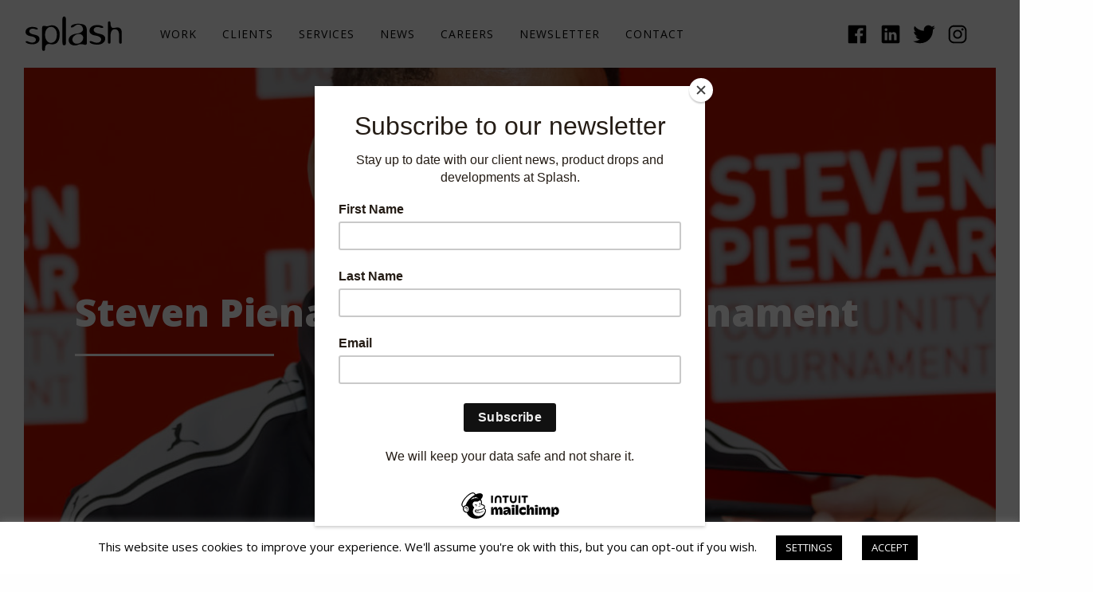

--- FILE ---
content_type: text/html; charset=UTF-8
request_url: https://splashpr.co.za/work/puma-steven-pienaar-community-tournament/
body_size: 10655
content:
<!doctype html>
<html class="no-js" lang="en-ZA" xmlns:fb="https://www.facebook.com/2008/fbml" xmlns:addthis="https://www.addthis.com/help/api-spec"  >
	<head>
		<meta charset="UTF-8" />
		<meta name="viewport" content="width=device-width, initial-scale=1.0" />
		<script type="text/javascript">
			window.paceOptions = {
					ajax: false,
					restartOnRequestAfter: false,
			};
		</script>
		<script type="text/javascript" src="https://splashpr.co.za/wp-content/themes/splash-pr/src/assets/js/lib/pace.min.js"></script>
		<link href='https://splashpr.co.za/wp-content/themes/splash-pr/dist/assets/images/favicon.jpg' rel='icon' type='image/png'>
		<meta name='robots' content='index, follow, max-image-preview:large, max-snippet:-1, max-video-preview:-1' />

	<!-- This site is optimized with the Yoast SEO plugin v19.14 - https://yoast.com/wordpress/plugins/seo/ -->
	<title>Steven Pienaar Community Tournament - Splash PR</title>
	<link rel="canonical" href="https://splashpr.co.za/work/puma-steven-pienaar-community-tournament/" />
	<meta property="og:locale" content="en_US" />
	<meta property="og:type" content="article" />
	<meta property="og:title" content="Steven Pienaar Community Tournament - Splash PR" />
	<meta property="og:description" content="Brief Build the profile of the annual Steven Pienaar Community Tournament and leverage PUMA’s support for the event. Former Bafana Bafana captain and Everton star, Steven Pienaar, is one of PUMA South Africa’s ambassadors and hosts a grass roots development tournament in Westbury, Johannesburg where he grew up and learnt the game. The tournament attracts [&hellip;]" />
	<meta property="og:url" content="https://splashpr.co.za/work/puma-steven-pienaar-community-tournament/" />
	<meta property="og:site_name" content="Splash PR" />
	<meta property="article:modified_time" content="2020-07-24T11:14:01+00:00" />
	<meta property="og:image" content="https://splashpr.co.za/wp-content/uploads/2019/05/PUMA-Steven-Pienaar-2.jpg" />
	<meta property="og:image:width" content="1320" />
	<meta property="og:image:height" content="1210" />
	<meta property="og:image:type" content="image/jpeg" />
	<meta name="twitter:card" content="summary_large_image" />
	<meta name="twitter:label1" content="Est. reading time" />
	<meta name="twitter:data1" content="2 minutes" />
	<script type="application/ld+json" class="yoast-schema-graph">{"@context":"https://schema.org","@graph":[{"@type":"WebPage","@id":"https://splashpr.co.za/work/puma-steven-pienaar-community-tournament/","url":"https://splashpr.co.za/work/puma-steven-pienaar-community-tournament/","name":"Steven Pienaar Community Tournament - Splash PR","isPartOf":{"@id":"https://splashpr.co.za/#website"},"primaryImageOfPage":{"@id":"https://splashpr.co.za/work/puma-steven-pienaar-community-tournament/#primaryimage"},"image":{"@id":"https://splashpr.co.za/work/puma-steven-pienaar-community-tournament/#primaryimage"},"thumbnailUrl":"https://splashpr.co.za/wp-content/uploads/2019/05/PUMA-Steven-Pienaar-2.jpg","datePublished":"2018-06-20T09:41:10+00:00","dateModified":"2020-07-24T11:14:01+00:00","breadcrumb":{"@id":"https://splashpr.co.za/work/puma-steven-pienaar-community-tournament/#breadcrumb"},"inLanguage":"en-ZA","potentialAction":[{"@type":"ReadAction","target":["https://splashpr.co.za/work/puma-steven-pienaar-community-tournament/"]}]},{"@type":"ImageObject","inLanguage":"en-ZA","@id":"https://splashpr.co.za/work/puma-steven-pienaar-community-tournament/#primaryimage","url":"https://splashpr.co.za/wp-content/uploads/2019/05/PUMA-Steven-Pienaar-2.jpg","contentUrl":"https://splashpr.co.za/wp-content/uploads/2019/05/PUMA-Steven-Pienaar-2.jpg","width":1320,"height":1210},{"@type":"BreadcrumbList","@id":"https://splashpr.co.za/work/puma-steven-pienaar-community-tournament/#breadcrumb","itemListElement":[{"@type":"ListItem","position":1,"name":"Home","item":"https://splashpr.co.za/"},{"@type":"ListItem","position":2,"name":"Campaigns","item":"https://splashpr.co.za/work/"},{"@type":"ListItem","position":3,"name":"Steven Pienaar Community Tournament"}]},{"@type":"WebSite","@id":"https://splashpr.co.za/#website","url":"https://splashpr.co.za/","name":"Splash PR","description":"","potentialAction":[{"@type":"SearchAction","target":{"@type":"EntryPoint","urlTemplate":"https://splashpr.co.za/?s={search_term_string}"},"query-input":"required name=search_term_string"}],"inLanguage":"en-ZA"}]}</script>
	<!-- / Yoast SEO plugin. -->


<link rel='dns-prefetch' href='//ajax.googleapis.com' />
<link rel='dns-prefetch' href='//s7.addthis.com' />
<link rel='stylesheet' id='wp-block-library-css' href='https://splashpr.co.za/wp-includes/css/dist/block-library/style.min.css?ver=6.3.7' type='text/css' media='all' />
<link rel='stylesheet' id='wp-components-css' href='https://splashpr.co.za/wp-includes/css/dist/components/style.min.css?ver=6.3.7' type='text/css' media='all' />
<link rel='stylesheet' id='wp-block-editor-css' href='https://splashpr.co.za/wp-includes/css/dist/block-editor/style.min.css?ver=6.3.7' type='text/css' media='all' />
<link rel='stylesheet' id='wp-reusable-blocks-css' href='https://splashpr.co.za/wp-includes/css/dist/reusable-blocks/style.min.css?ver=6.3.7' type='text/css' media='all' />
<link rel='stylesheet' id='wp-editor-css' href='https://splashpr.co.za/wp-includes/css/dist/editor/style.min.css?ver=6.3.7' type='text/css' media='all' />
<link rel='stylesheet' id='my_block-cgb-style-css-css' href='https://splashpr.co.za/wp-content/plugins/wrapper-block/dist/blocks.style.build.css?ver=6.3.7' type='text/css' media='all' />
<style id='classic-theme-styles-inline-css' type='text/css'>
/*! This file is auto-generated */
.wp-block-button__link{color:#fff;background-color:#32373c;border-radius:9999px;box-shadow:none;text-decoration:none;padding:calc(.667em + 2px) calc(1.333em + 2px);font-size:1.125em}.wp-block-file__button{background:#32373c;color:#fff;text-decoration:none}
</style>
<style id='global-styles-inline-css' type='text/css'>
body{--wp--preset--color--black: #000000;--wp--preset--color--cyan-bluish-gray: #abb8c3;--wp--preset--color--white: #ffffff;--wp--preset--color--pale-pink: #f78da7;--wp--preset--color--vivid-red: #cf2e2e;--wp--preset--color--luminous-vivid-orange: #ff6900;--wp--preset--color--luminous-vivid-amber: #fcb900;--wp--preset--color--light-green-cyan: #7bdcb5;--wp--preset--color--vivid-green-cyan: #00d084;--wp--preset--color--pale-cyan-blue: #8ed1fc;--wp--preset--color--vivid-cyan-blue: #0693e3;--wp--preset--color--vivid-purple: #9b51e0;--wp--preset--color--primary: #1779ba;--wp--preset--color--secondary: #767676;--wp--preset--color--success: #3adb76;--wp--preset--color--warning: #ffae00;--wp--preset--color--alert: #cc4b37;--wp--preset--gradient--vivid-cyan-blue-to-vivid-purple: linear-gradient(135deg,rgba(6,147,227,1) 0%,rgb(155,81,224) 100%);--wp--preset--gradient--light-green-cyan-to-vivid-green-cyan: linear-gradient(135deg,rgb(122,220,180) 0%,rgb(0,208,130) 100%);--wp--preset--gradient--luminous-vivid-amber-to-luminous-vivid-orange: linear-gradient(135deg,rgba(252,185,0,1) 0%,rgba(255,105,0,1) 100%);--wp--preset--gradient--luminous-vivid-orange-to-vivid-red: linear-gradient(135deg,rgba(255,105,0,1) 0%,rgb(207,46,46) 100%);--wp--preset--gradient--very-light-gray-to-cyan-bluish-gray: linear-gradient(135deg,rgb(238,238,238) 0%,rgb(169,184,195) 100%);--wp--preset--gradient--cool-to-warm-spectrum: linear-gradient(135deg,rgb(74,234,220) 0%,rgb(151,120,209) 20%,rgb(207,42,186) 40%,rgb(238,44,130) 60%,rgb(251,105,98) 80%,rgb(254,248,76) 100%);--wp--preset--gradient--blush-light-purple: linear-gradient(135deg,rgb(255,206,236) 0%,rgb(152,150,240) 100%);--wp--preset--gradient--blush-bordeaux: linear-gradient(135deg,rgb(254,205,165) 0%,rgb(254,45,45) 50%,rgb(107,0,62) 100%);--wp--preset--gradient--luminous-dusk: linear-gradient(135deg,rgb(255,203,112) 0%,rgb(199,81,192) 50%,rgb(65,88,208) 100%);--wp--preset--gradient--pale-ocean: linear-gradient(135deg,rgb(255,245,203) 0%,rgb(182,227,212) 50%,rgb(51,167,181) 100%);--wp--preset--gradient--electric-grass: linear-gradient(135deg,rgb(202,248,128) 0%,rgb(113,206,126) 100%);--wp--preset--gradient--midnight: linear-gradient(135deg,rgb(2,3,129) 0%,rgb(40,116,252) 100%);--wp--preset--font-size--small: 13px;--wp--preset--font-size--medium: 20px;--wp--preset--font-size--large: 36px;--wp--preset--font-size--x-large: 42px;--wp--preset--spacing--20: 0.44rem;--wp--preset--spacing--30: 0.67rem;--wp--preset--spacing--40: 1rem;--wp--preset--spacing--50: 1.5rem;--wp--preset--spacing--60: 2.25rem;--wp--preset--spacing--70: 3.38rem;--wp--preset--spacing--80: 5.06rem;--wp--preset--shadow--natural: 6px 6px 9px rgba(0, 0, 0, 0.2);--wp--preset--shadow--deep: 12px 12px 50px rgba(0, 0, 0, 0.4);--wp--preset--shadow--sharp: 6px 6px 0px rgba(0, 0, 0, 0.2);--wp--preset--shadow--outlined: 6px 6px 0px -3px rgba(255, 255, 255, 1), 6px 6px rgba(0, 0, 0, 1);--wp--preset--shadow--crisp: 6px 6px 0px rgba(0, 0, 0, 1);}:where(.is-layout-flex){gap: 0.5em;}:where(.is-layout-grid){gap: 0.5em;}body .is-layout-flow > .alignleft{float: left;margin-inline-start: 0;margin-inline-end: 2em;}body .is-layout-flow > .alignright{float: right;margin-inline-start: 2em;margin-inline-end: 0;}body .is-layout-flow > .aligncenter{margin-left: auto !important;margin-right: auto !important;}body .is-layout-constrained > .alignleft{float: left;margin-inline-start: 0;margin-inline-end: 2em;}body .is-layout-constrained > .alignright{float: right;margin-inline-start: 2em;margin-inline-end: 0;}body .is-layout-constrained > .aligncenter{margin-left: auto !important;margin-right: auto !important;}body .is-layout-constrained > :where(:not(.alignleft):not(.alignright):not(.alignfull)){max-width: var(--wp--style--global--content-size);margin-left: auto !important;margin-right: auto !important;}body .is-layout-constrained > .alignwide{max-width: var(--wp--style--global--wide-size);}body .is-layout-flex{display: flex;}body .is-layout-flex{flex-wrap: wrap;align-items: center;}body .is-layout-flex > *{margin: 0;}body .is-layout-grid{display: grid;}body .is-layout-grid > *{margin: 0;}:where(.wp-block-columns.is-layout-flex){gap: 2em;}:where(.wp-block-columns.is-layout-grid){gap: 2em;}:where(.wp-block-post-template.is-layout-flex){gap: 1.25em;}:where(.wp-block-post-template.is-layout-grid){gap: 1.25em;}.has-black-color{color: var(--wp--preset--color--black) !important;}.has-cyan-bluish-gray-color{color: var(--wp--preset--color--cyan-bluish-gray) !important;}.has-white-color{color: var(--wp--preset--color--white) !important;}.has-pale-pink-color{color: var(--wp--preset--color--pale-pink) !important;}.has-vivid-red-color{color: var(--wp--preset--color--vivid-red) !important;}.has-luminous-vivid-orange-color{color: var(--wp--preset--color--luminous-vivid-orange) !important;}.has-luminous-vivid-amber-color{color: var(--wp--preset--color--luminous-vivid-amber) !important;}.has-light-green-cyan-color{color: var(--wp--preset--color--light-green-cyan) !important;}.has-vivid-green-cyan-color{color: var(--wp--preset--color--vivid-green-cyan) !important;}.has-pale-cyan-blue-color{color: var(--wp--preset--color--pale-cyan-blue) !important;}.has-vivid-cyan-blue-color{color: var(--wp--preset--color--vivid-cyan-blue) !important;}.has-vivid-purple-color{color: var(--wp--preset--color--vivid-purple) !important;}.has-black-background-color{background-color: var(--wp--preset--color--black) !important;}.has-cyan-bluish-gray-background-color{background-color: var(--wp--preset--color--cyan-bluish-gray) !important;}.has-white-background-color{background-color: var(--wp--preset--color--white) !important;}.has-pale-pink-background-color{background-color: var(--wp--preset--color--pale-pink) !important;}.has-vivid-red-background-color{background-color: var(--wp--preset--color--vivid-red) !important;}.has-luminous-vivid-orange-background-color{background-color: var(--wp--preset--color--luminous-vivid-orange) !important;}.has-luminous-vivid-amber-background-color{background-color: var(--wp--preset--color--luminous-vivid-amber) !important;}.has-light-green-cyan-background-color{background-color: var(--wp--preset--color--light-green-cyan) !important;}.has-vivid-green-cyan-background-color{background-color: var(--wp--preset--color--vivid-green-cyan) !important;}.has-pale-cyan-blue-background-color{background-color: var(--wp--preset--color--pale-cyan-blue) !important;}.has-vivid-cyan-blue-background-color{background-color: var(--wp--preset--color--vivid-cyan-blue) !important;}.has-vivid-purple-background-color{background-color: var(--wp--preset--color--vivid-purple) !important;}.has-black-border-color{border-color: var(--wp--preset--color--black) !important;}.has-cyan-bluish-gray-border-color{border-color: var(--wp--preset--color--cyan-bluish-gray) !important;}.has-white-border-color{border-color: var(--wp--preset--color--white) !important;}.has-pale-pink-border-color{border-color: var(--wp--preset--color--pale-pink) !important;}.has-vivid-red-border-color{border-color: var(--wp--preset--color--vivid-red) !important;}.has-luminous-vivid-orange-border-color{border-color: var(--wp--preset--color--luminous-vivid-orange) !important;}.has-luminous-vivid-amber-border-color{border-color: var(--wp--preset--color--luminous-vivid-amber) !important;}.has-light-green-cyan-border-color{border-color: var(--wp--preset--color--light-green-cyan) !important;}.has-vivid-green-cyan-border-color{border-color: var(--wp--preset--color--vivid-green-cyan) !important;}.has-pale-cyan-blue-border-color{border-color: var(--wp--preset--color--pale-cyan-blue) !important;}.has-vivid-cyan-blue-border-color{border-color: var(--wp--preset--color--vivid-cyan-blue) !important;}.has-vivid-purple-border-color{border-color: var(--wp--preset--color--vivid-purple) !important;}.has-vivid-cyan-blue-to-vivid-purple-gradient-background{background: var(--wp--preset--gradient--vivid-cyan-blue-to-vivid-purple) !important;}.has-light-green-cyan-to-vivid-green-cyan-gradient-background{background: var(--wp--preset--gradient--light-green-cyan-to-vivid-green-cyan) !important;}.has-luminous-vivid-amber-to-luminous-vivid-orange-gradient-background{background: var(--wp--preset--gradient--luminous-vivid-amber-to-luminous-vivid-orange) !important;}.has-luminous-vivid-orange-to-vivid-red-gradient-background{background: var(--wp--preset--gradient--luminous-vivid-orange-to-vivid-red) !important;}.has-very-light-gray-to-cyan-bluish-gray-gradient-background{background: var(--wp--preset--gradient--very-light-gray-to-cyan-bluish-gray) !important;}.has-cool-to-warm-spectrum-gradient-background{background: var(--wp--preset--gradient--cool-to-warm-spectrum) !important;}.has-blush-light-purple-gradient-background{background: var(--wp--preset--gradient--blush-light-purple) !important;}.has-blush-bordeaux-gradient-background{background: var(--wp--preset--gradient--blush-bordeaux) !important;}.has-luminous-dusk-gradient-background{background: var(--wp--preset--gradient--luminous-dusk) !important;}.has-pale-ocean-gradient-background{background: var(--wp--preset--gradient--pale-ocean) !important;}.has-electric-grass-gradient-background{background: var(--wp--preset--gradient--electric-grass) !important;}.has-midnight-gradient-background{background: var(--wp--preset--gradient--midnight) !important;}.has-small-font-size{font-size: var(--wp--preset--font-size--small) !important;}.has-medium-font-size{font-size: var(--wp--preset--font-size--medium) !important;}.has-large-font-size{font-size: var(--wp--preset--font-size--large) !important;}.has-x-large-font-size{font-size: var(--wp--preset--font-size--x-large) !important;}
.wp-block-navigation a:where(:not(.wp-element-button)){color: inherit;}
:where(.wp-block-post-template.is-layout-flex){gap: 1.25em;}:where(.wp-block-post-template.is-layout-grid){gap: 1.25em;}
:where(.wp-block-columns.is-layout-flex){gap: 2em;}:where(.wp-block-columns.is-layout-grid){gap: 2em;}
.wp-block-pullquote{font-size: 1.5em;line-height: 1.6;}
</style>
<link rel='stylesheet' id='contact-form-7-css' href='https://splashpr.co.za/wp-content/plugins/contact-form-7/includes/css/styles.css?ver=5.7.2' type='text/css' media='all' />
<link rel='stylesheet' id='cookie-law-info-css' href='https://splashpr.co.za/wp-content/plugins/cookie-law-info/legacy/public/css/cookie-law-info-public.css?ver=3.1.4' type='text/css' media='all' />
<link rel='stylesheet' id='cookie-law-info-gdpr-css' href='https://splashpr.co.za/wp-content/plugins/cookie-law-info/legacy/public/css/cookie-law-info-gdpr.css?ver=3.1.4' type='text/css' media='all' />
<link rel='stylesheet' id='cryptx-styles-css' href='https://splashpr.co.za/wp-content/plugins/cryptx/css/cryptx.css?ver=6.3.7' type='text/css' media='all' />
<link rel='stylesheet' id='main-stylesheet-css' href='https://splashpr.co.za/wp-content/themes/splash-pr/dist/assets/css/app.css?ver=2.10.4' type='text/css' media='all' />
<link rel='stylesheet' id='addthis_all_pages-css' href='https://splashpr.co.za/wp-content/plugins/addthis/frontend/build/addthis_wordpress_public.min.css?ver=6.3.7' type='text/css' media='all' />
<link rel='stylesheet' id='malinky-ajax-pagination-css' href='https://splashpr.co.za/wp-content/plugins/malinky-ajax-pagination/css/style.css' type='text/css' media='all' />
<script type='text/javascript' src='https://ajax.googleapis.com/ajax/libs/jquery/3.2.1/jquery.min.js?ver=3.2.1' id='jquery-js'></script>
<script type='text/javascript' id='cookie-law-info-js-extra'>
/* <![CDATA[ */
var Cli_Data = {"nn_cookie_ids":[],"cookielist":[],"non_necessary_cookies":[],"ccpaEnabled":"","ccpaRegionBased":"","ccpaBarEnabled":"","strictlyEnabled":["necessary","obligatoire"],"ccpaType":"gdpr","js_blocking":"","custom_integration":"","triggerDomRefresh":"","secure_cookies":""};
var cli_cookiebar_settings = {"animate_speed_hide":"500","animate_speed_show":"500","background":"#FFF","border":"#b1a6a6c2","border_on":"","button_1_button_colour":"#000","button_1_button_hover":"#000000","button_1_link_colour":"#fff","button_1_as_button":"1","button_1_new_win":"","button_2_button_colour":"#333","button_2_button_hover":"#292929","button_2_link_colour":"#444","button_2_as_button":"1","button_2_hidebar":"","button_3_button_colour":"#000","button_3_button_hover":"#000000","button_3_link_colour":"#fff","button_3_as_button":"1","button_3_new_win":"","button_4_button_colour":"#000","button_4_button_hover":"#000000","button_4_link_colour":"#ffffff","button_4_as_button":"1","button_7_button_colour":"#61a229","button_7_button_hover":"#4e8221","button_7_link_colour":"#fff","button_7_as_button":"1","button_7_new_win":"","font_family":"inherit","header_fix":"","notify_animate_hide":"1","notify_animate_show":"","notify_div_id":"#cookie-law-info-bar","notify_position_horizontal":"right","notify_position_vertical":"bottom","scroll_close":"","scroll_close_reload":"","accept_close_reload":"","reject_close_reload":"","showagain_tab":"","showagain_background":"#fff","showagain_border":"#000","showagain_div_id":"#cookie-law-info-again","showagain_x_position":"100px","text":"#000","show_once_yn":"","show_once":"10000","logging_on":"","as_popup":"","popup_overlay":"1","bar_heading_text":"","cookie_bar_as":"banner","popup_showagain_position":"bottom-right","widget_position":"left"};
var log_object = {"ajax_url":"https:\/\/splashpr.co.za\/wp-admin\/admin-ajax.php"};
/* ]]> */
</script>
<script type='text/javascript' src='https://splashpr.co.za/wp-content/plugins/cookie-law-info/legacy/public/js/cookie-law-info-public.js?ver=3.1.4' id='cookie-law-info-js'></script>
<script type='text/javascript' src='https://splashpr.co.za/wp-content/plugins/cryptx/js/cryptx.min.js?ver=6.3.7' id='cryptx-js-js'></script>
<link rel="https://api.w.org/" href="https://splashpr.co.za/wp-json/" /><link rel="alternate" type="application/json" href="https://splashpr.co.za/wp-json/wp/v2/work/398" /><link rel="alternate" type="application/json+oembed" href="https://splashpr.co.za/wp-json/oembed/1.0/embed?url=https%3A%2F%2Fsplashpr.co.za%2Fwork%2Fpuma-steven-pienaar-community-tournament%2F" />
<link rel="alternate" type="text/xml+oembed" href="https://splashpr.co.za/wp-json/oembed/1.0/embed?url=https%3A%2F%2Fsplashpr.co.za%2Fwork%2Fpuma-steven-pienaar-community-tournament%2F&#038;format=xml" />
<!-- Google Tag Manager -->
<script>(function(w,d,s,l,i){w[l]=w[l]||[];w[l].push({'gtm.start':
new Date().getTime(),event:'gtm.js'});var f=d.getElementsByTagName(s)[0],
j=d.createElement(s),dl=l!='dataLayer'?'&l='+l:'';j.async=true;j.src=
'https://www.googletagmanager.com/gtm.js?id='+i+dl;f.parentNode.insertBefore(j,f);
})(window,document,'script','dataLayer','GTM-PJ66P7D');</script>
<!-- End Google Tag Manager -->
<!-- MailChimp script begins -->
<script id="mcjs">!function(c,h,i,m,p){m=c.createElement(h),p=c.getElementsByTagName(h)[0],m.async=1,m.src=i,p.parentNode.insertBefore(m,p)}(document,"script","https://chimpstatic.com/mcjs-connected/js/users/a7ddc245ec00a9056ab7aafdd/cc760d7907398ce2bc9913009.js");</script>
<!-- MailChimp script ends -->	</head>
	<body data-rsssl=1 class="work-template-default single single-work postid-398 topbar">

	
	<div data-sticky-container>
	<header class="site-header  animate-visible" role="banner" data-sticky data-options="marginTop:0;" data-sticky-on="small"	style="width:100%">
		<div class="grid-container fluid">
			<div class="grid-x grid-margin-x">
				<div class="cell">
			<div class="site-title-bar title-bar" data-responsive-toggle="mobile-menu">
				<div class="title-bar-left">
					<span class="site-mobile-title title-bar-title">
						<a href="https://splashpr.co.za/" rel="home"><img class="logo" src="https://splashpr.co.za/wp-content/themes/splash-pr/dist/assets/images/Splash-Logo.svg"/></a>
					</span>
					<button aria-label="Main Menu" class="menu-icon" type="button" data-toggle="mobile-menu"></button>

				</div>
			</div>

			<nav class="site-navigation top-bar" role="navigation" id="mobile-menu">
				<div class="top-bar-left grid-x align-stretch">
					<div class="site-desktop-title top-bar-title">
						<a href="https://splashpr.co.za/" rel="home"><img class="logo" src="https://splashpr.co.za/wp-content/themes/splash-pr/dist/assets/images/Splash-Logo.svg"/></a>
					</div>
					<ul id="menu-main-menu" class="dropdown menu desktop-menu" data-dropdown-menu><li id="menu-item-51" class="menu-item menu-item-type-post_type_archive menu-item-object-work menu-item-51"><a href="https://splashpr.co.za/work/">Work</a></li>
<li id="menu-item-47" class="menu-item menu-item-type-post_type menu-item-object-page menu-item-47"><a href="https://splashpr.co.za/clients/">Clients</a></li>
<li id="menu-item-16" class="menu-item menu-item-type-post_type menu-item-object-page menu-item-16"><a href="https://splashpr.co.za/services/">Services</a></li>
<li id="menu-item-10" class="menu-item menu-item-type-post_type menu-item-object-page current_page_parent menu-item-10"><a href="https://splashpr.co.za/news/">News</a></li>
<li id="menu-item-85" class="menu-item menu-item-type-post_type menu-item-object-page menu-item-85"><a href="https://splashpr.co.za/careers/">Careers</a></li>
<li id="menu-item-2696" class="menu-item menu-item-type-post_type menu-item-object-page menu-item-2696"><a href="https://splashpr.co.za/newsletter/">Newsletter</a></li>
<li id="menu-item-2638" class="menu-item menu-item-type-custom menu-item-object-custom menu-item-2638"><a href="https://splashpr.co.za/contact/">Contact</a></li>
</ul>				</div>

				<div class="top-bar-right grid-x align-stretch align-center">
					<div class="cell">
																			
<nav class="mobile-menu vertical menu" role="navigation">
	<ul id="menu-main-menu-1" class="vertical menu" data-accordion-menu data-submenu-toggle="true"><li class="menu-item menu-item-type-post_type_archive menu-item-object-work menu-item-51"><a href="https://splashpr.co.za/work/">Work</a></li>
<li class="menu-item menu-item-type-post_type menu-item-object-page menu-item-47"><a href="https://splashpr.co.za/clients/">Clients</a></li>
<li class="menu-item menu-item-type-post_type menu-item-object-page menu-item-16"><a href="https://splashpr.co.za/services/">Services</a></li>
<li class="menu-item menu-item-type-post_type menu-item-object-page current_page_parent menu-item-10"><a href="https://splashpr.co.za/news/">News</a></li>
<li class="menu-item menu-item-type-post_type menu-item-object-page menu-item-85"><a href="https://splashpr.co.za/careers/">Careers</a></li>
<li class="menu-item menu-item-type-post_type menu-item-object-page menu-item-2696"><a href="https://splashpr.co.za/newsletter/">Newsletter</a></li>
<li class="menu-item menu-item-type-custom menu-item-object-custom menu-item-2638"><a href="https://splashpr.co.za/contact/">Contact</a></li>
</ul></nav>
											</div>

					<ul class="nav-social-media-links cell menu"><li><a target="_blank" href="https://www.facebook.com/SplashPRnews/"><ion-icon name="logo-facebook"></ion-icon></a></li><li><a target="_blank" href="https://www.linkedin.com/company/splash-pr/"><ion-icon name="logo-linkedin"></ion-icon></a></li><li><a target="_blank" href="https://twitter.com/SplashPRnews"><ion-icon name="logo-twitter"></ion-icon></a></li><li><a target="_blank" href="https://www.instagram.com/splashprnews/"><ion-icon name="logo-instagram"></ion-icon></a></li></ul>
				</div>
			</nav>

			</div>
			</div>
			</div>
	</header>
	</div>

<div class="main-container">
	<div class="main-grid">
		<main class="main-content-full-width">
			<div class="animate-visible">
								<header class="featured-hero grid-x align-middle alignwide" role="banner" data-interchange="[https://splashpr.co.za/wp-content/uploads/2019/05/PUMA-Steven-Pienaar-2-1024x939.jpg, small], [https://splashpr.co.za/wp-content/uploads/2019/05/PUMA-Steven-Pienaar-2-1280x1173.jpg, medium], [https://splashpr.co.za/wp-content/uploads/2019/05/PUMA-Steven-Pienaar-2-1200x1100.jpg, large], [https://splashpr.co.za/wp-content/uploads/2019/05/PUMA-Steven-Pienaar-2.jpg, xlarge]">
		<div class="overlay" style="background-color:#000;opacity:0.3"></div>		<div class="cell">
			<h1 class="entry-title">Steven Pienaar Community Tournament</h1>		</div>
	</header>
										
				<div class="campaign-header"><div class="grid-x grid-margin-x align-justify align-middle"><div class="cell small-12 shrink">PUMA South Africa</div><div class="cell small-12 shrink">Steven Pienaar Community Tournament</div><div class="cell small-12 shrink">June 2018</div><div class="cell shrink show-for-medium nav-social-media-links"><a target="_blank" href="#"><ion-icon name="logo-facebook"></ion-icon></a><a target="_blank" href="#"><ion-icon name="logo-linkedin"></ion-icon></a><a target="_blank" href="#"><ion-icon name="logo-twitter"></ion-icon></a><a target="_blank" href="#"><ion-icon name="logo-instagram"></ion-icon></a><a target="_blank" href="#"><ion-icon name="logo-youtube"></ion-icon></a></div></div></div>			</div>
				
<article id="post-398" class="post-398 work type-work status-publish has-post-thumbnail hentry">
	<div class="entry-content">
		<div class="at-above-post addthis_tool" data-url="https://splashpr.co.za/work/puma-steven-pienaar-community-tournament/"></div>
<div class="wp-block-media-text is-stacked-on-mobile"><figure class="wp-block-media-text__media"><img decoding="async" fetchpriority="high" width="1024" height="615" src="https://splashpr.co.za/wp-content/uploads/2019/05/PUMA-Steven-Pienaar-3-e1558344967297-1024x615.jpg" alt="" class="wp-image-399" srcset="https://splashpr.co.za/wp-content/uploads/2019/05/PUMA-Steven-Pienaar-3-e1558344967297-1024x615.jpg 1024w, https://splashpr.co.za/wp-content/uploads/2019/05/PUMA-Steven-Pienaar-3-e1558344967297-600x360.jpg 600w, https://splashpr.co.za/wp-content/uploads/2019/05/PUMA-Steven-Pienaar-3-e1558344967297-768x461.jpg 768w, https://splashpr.co.za/wp-content/uploads/2019/05/PUMA-Steven-Pienaar-3-e1558344967297-640x384.jpg 640w, https://splashpr.co.za/wp-content/uploads/2019/05/PUMA-Steven-Pienaar-3-e1558344967297.jpg 1053w" sizes="(max-width: 639px) 98vw, (max-width: 1199px) 64vw, 770px" /></figure><div class="wp-block-media-text__content">
<h3 class="wp-block-heading">Brief</h3>



<p>Build the profile of the annual Steven Pienaar
Community Tournament and leverage PUMA’s support for the event.</p>



<p>Former Bafana Bafana captain and Everton star, Steven
Pienaar, is one of PUMA South Africa’s ambassadors and hosts a grass roots
development tournament in Westbury, Johannesburg
where he grew up and learnt the game. </p>



<p>The tournament attracts over 100 teams across U9 to U19 age groups as
well men and women Open divisions. The top teams are awarded prize money, while
quarterfinalists across all age divisions are presented with new PUMA playing
kits branded Steven Pienaar Community Tournament.</p>



<p>The event gives people opportunities
beyond football – from the kids getting to DJ beside the pitch, to food stalls,
the stewards and parking attendants. It is an opportunity for the unemployed to
put food on the table.</p>
</div></div>



<div class="wp-block-media-text has-media-on-the-right is-stacked-on-mobile"><figure class="wp-block-media-text__media"><img decoding="async" width="1024" height="939" src="https://splashpr.co.za/wp-content/uploads/2019/05/PUMA-Steven-Pienaar-2-1024x939.jpg" alt="" class="wp-image-400" srcset="https://splashpr.co.za/wp-content/uploads/2019/05/PUMA-Steven-Pienaar-2-1024x939.jpg 1024w, https://splashpr.co.za/wp-content/uploads/2019/05/PUMA-Steven-Pienaar-2-1280x1173.jpg 1280w, https://splashpr.co.za/wp-content/uploads/2019/05/PUMA-Steven-Pienaar-2-600x550.jpg 600w, https://splashpr.co.za/wp-content/uploads/2019/05/PUMA-Steven-Pienaar-2-768x704.jpg 768w, https://splashpr.co.za/wp-content/uploads/2019/05/PUMA-Steven-Pienaar-2-1200x1100.jpg 1200w, https://splashpr.co.za/wp-content/uploads/2019/05/PUMA-Steven-Pienaar-2-640x587.jpg 640w, https://splashpr.co.za/wp-content/uploads/2019/05/PUMA-Steven-Pienaar-2.jpg 1320w" sizes="(max-width: 639px) 98vw, (max-width: 1199px) 64vw, 770px" /></figure><div class="wp-block-media-text__content">
<h3 class="wp-block-heading">Mechanic</h3>



<p>Our strategy is to
attract key media to Westbury by offering them access to one-on-one interviews
with Steven Pienaar. </p>



<p>Given only one hour
of Steven’s time, we are only able to invite a limited number of journalists,
so our focus is to ensure the few media we invite can generate high quality, exclusive
content for their readers, listeners and viewers and social media exposure on
the journalist’s business and personal platforms.</p>



<p>Each media channel is
allocated a 10 to 15-minute interview session with the player. Our selection
includes TV, radio, print and digital media channels, and we manage the
interview sessions at the event.</p>



<p>We also book a
photographer to shoot for PUMA and do our own interview with Steven in order to
capture quotes and generate a Q&amp;A for distribution to a broader media
target list immediately after the event.</p>
</div></div>



<div class="wp-block-media-text is-stacked-on-mobile"><figure class="wp-block-media-text__media"><img decoding="async" width="903" height="939" src="https://splashpr.co.za/wp-content/uploads/2019/05/PUMA-Steven-Pienaar-4.jpg" alt="" class="wp-image-401" srcset="https://splashpr.co.za/wp-content/uploads/2019/05/PUMA-Steven-Pienaar-4.jpg 903w, https://splashpr.co.za/wp-content/uploads/2019/05/PUMA-Steven-Pienaar-4-577x600.jpg 577w, https://splashpr.co.za/wp-content/uploads/2019/05/PUMA-Steven-Pienaar-4-768x799.jpg 768w, https://splashpr.co.za/wp-content/uploads/2019/05/PUMA-Steven-Pienaar-4-640x666.jpg 640w" sizes="(max-width: 639px) 98vw, (max-width: 1199px) 64vw, 770px" /></figure><div class="wp-block-media-text__content">
<h3 class="wp-block-heading">Results</h3>



<ul><li>Secured 25 pieces of coverage across radio news, print media, online news and sports sites, sports blogs, as well as Twitter and Facebook social media channels</li><li>Key channels were SABC radio, Soccer Laduma radio, goal.com, sport24, City Press and Sowetan Live</li><li>Coverage included social media posts on official media and personal platforms</li><li>The activation also generated brand relevant content for PUMA SA to share across its social media platforms</li><li>Coverage reach over 5m</li><li>Advertising value of the day approx. R1m</li><li>We this event annually &#8211; these results represent 2018 outcomes.</li></ul>
</div></div>


 <div id="coverage-block_5ce274779d206" class="coverage animate-visible gutenberg-block align">



   <h3>Coverage Highlights</h3>       <div class="masonry-grid hide">
          <div class="masonry-sizer"></div>
                          <div class="masonry-item">
                    <div class="image-wrapper">
                       <img decoding="async" src="https://splashpr.co.za/wp-content/uploads/2019/05/Citizen-Phakaaathi.jpg" alt="" data-height="691" data-width="949"/>
                    </div>
                                          <a class="rollover" href="#" data-open="masonry-modal-block_5ce274779d206" data-image-url="https://splashpr.co.za/wp-content/uploads/2019/05/Citizen-Phakaaathi.jpg">
                    
                    <div>
                      <h5>Citizen Phakaaathi<ion-icon name="md-arrow-dropright"></ion-icon></h5>
                      </p>
                     </div>
                  </a>
               </div>
                          <div class="masonry-item">
                    <div class="image-wrapper">
                       <img decoding="async" src="https://splashpr.co.za/wp-content/uploads/2019/05/Instagram-Steven-Pienaar-Community-Cup.jpg" alt="" data-height="667" data-width="493"/>
                    </div>
                                          <a class="rollover" href="#" data-open="masonry-modal-block_5ce274779d206" data-image-url="https://splashpr.co.za/wp-content/uploads/2019/05/Instagram-Steven-Pienaar-Community-Cup.jpg">
                    
                    <div>
                      <h5>Instagram Steven Pienaar Community Cup<ion-icon name="md-arrow-dropright"></ion-icon></h5>
                      </p>
                     </div>
                  </a>
               </div>
                          <div class="masonry-item">
                    <div class="image-wrapper">
                       <img decoding="async" src="https://splashpr.co.za/wp-content/uploads/2019/05/Run-Ride-Dive.jpg" alt="" data-height="654" data-width="700"/>
                    </div>
                                          <a class="rollover" href="#" data-open="masonry-modal-block_5ce274779d206" data-image-url="https://splashpr.co.za/wp-content/uploads/2019/05/Run-Ride-Dive.jpg">
                    
                    <div>
                      <h5>Run Ride Dive<ion-icon name="md-arrow-dropright"></ion-icon></h5>
                      </p>
                     </div>
                  </a>
               </div>
                          <div class="masonry-item">
                    <div class="image-wrapper">
                       <img decoding="async" src="https://splashpr.co.za/wp-content/uploads/2019/05/SABC-radio-1280x576.jpg" alt="" data-height="576" data-width="1280"/>
                    </div>
                                          <a class="rollover" href="#" data-open="masonry-modal-block_5ce274779d206" data-image-url="https://splashpr.co.za/wp-content/uploads/2019/05/SABC-radio.jpg">
                    
                    <div>
                      <h5>SABC radio<ion-icon name="md-arrow-dropright"></ion-icon></h5>
                      </p>
                     </div>
                  </a>
               </div>
                          <div class="masonry-item">
                    <div class="image-wrapper">
                       <img decoding="async" src="https://splashpr.co.za/wp-content/uploads/2019/05/Siwengu-1024x610.jpg" alt="" data-height="610" data-width="1024"/>
                    </div>
                                          <a class="rollover" href="#" data-open="masonry-modal-block_5ce274779d206" data-image-url="https://splashpr.co.za/wp-content/uploads/2019/05/Siwengu.jpg">
                    
                    <div>
                      <h5>Siwengu<ion-icon name="md-arrow-dropright"></ion-icon></h5>
                      </p>
                     </div>
                  </a>
               </div>
                          <div class="masonry-item">
                    <div class="image-wrapper">
                       <img decoding="async" src="https://splashpr.co.za/wp-content/uploads/2019/05/Soccer-Laduma-Radio.jpg" alt="" data-height="624" data-width="600"/>
                    </div>
                                          <a class="rollover" href="#" data-open="masonry-modal-block_5ce274779d206" data-image-url="https://splashpr.co.za/wp-content/uploads/2019/05/Soccer-Laduma-Radio.jpg">
                    
                    <div>
                      <h5>Soccer Laduma Radio<ion-icon name="md-arrow-dropright"></ion-icon></h5>
                      </p>
                     </div>
                  </a>
               </div>
                          <div class="masonry-item">
                    <div class="image-wrapper">
                       <img decoding="async" src="https://splashpr.co.za/wp-content/uploads/2019/05/Sunday-World-1280x993.jpg" alt="" data-height="993" data-width="1280"/>
                    </div>
                                          <a class="rollover" href="#" data-open="masonry-modal-block_5ce274779d206" data-image-url="https://splashpr.co.za/wp-content/uploads/2019/05/Sunday-World.jpg">
                    
                    <div>
                      <h5>Sunday World<ion-icon name="md-arrow-dropright"></ion-icon></h5>
                      </p>
                     </div>
                  </a>
               </div>
                          <div class="masonry-item">
                    <div class="image-wrapper">
                       <img decoding="async" src="https://splashpr.co.za/wp-content/uploads/2019/05/Times-Live.jpg" alt="" data-height="713" data-width="774"/>
                    </div>
                                          <a class="rollover" href="#" data-open="masonry-modal-block_5ce274779d206" data-image-url="https://splashpr.co.za/wp-content/uploads/2019/05/Times-Live.jpg">
                    
                    <div>
                      <h5>Times Live<ion-icon name="md-arrow-dropright"></ion-icon></h5>
                      </p>
                     </div>
                  </a>
               </div>
                          <div class="masonry-item">
                    <div class="image-wrapper">
                       <img decoding="async" src="https://splashpr.co.za/wp-content/uploads/2019/05/Twitter-City-Press.jpg" alt="" data-height="671" data-width="819"/>
                    </div>
                                          <a class="rollover" href="#" data-open="masonry-modal-block_5ce274779d206" data-image-url="https://splashpr.co.za/wp-content/uploads/2019/05/Twitter-City-Press.jpg">
                    
                    <div>
                      <h5>Twitter City Press<ion-icon name="md-arrow-dropright"></ion-icon></h5>
                      </p>
                     </div>
                  </a>
               </div>
                          <div class="masonry-item">
                    <div class="image-wrapper">
                       <img decoding="async" src="https://splashpr.co.za/wp-content/uploads/2019/05/Sowetan-Live.jpg" alt="" data-height="704" data-width="571"/>
                    </div>
                                          <a class="rollover" href="#" data-open="masonry-modal-block_5ce274779d206" data-image-url="https://splashpr.co.za/wp-content/uploads/2019/05/Sowetan-Live.jpg">
                    
                    <div>
                      <h5>Sowetan Live<ion-icon name="md-arrow-dropright"></ion-icon></h5>
                      </p>
                     </div>
                  </a>
               </div>
                          <div class="masonry-item">
                    <div class="image-wrapper">
                       <img decoding="async" src="https://splashpr.co.za/wp-content/uploads/2019/05/Twitter-Run-Ride-Dive.jpg" alt="" data-height="679" data-width="792"/>
                    </div>
                                          <a class="rollover" href="#" data-open="masonry-modal-block_5ce274779d206" data-image-url="https://splashpr.co.za/wp-content/uploads/2019/05/Twitter-Run-Ride-Dive.jpg">
                    
                    <div>
                      <h5>Twitter Run Ride Dive<ion-icon name="md-arrow-dropright"></ion-icon></h5>
                      </p>
                     </div>
                  </a>
               </div>
                          <div class="masonry-item">
                    <div class="image-wrapper">
                       <img decoding="async" src="https://splashpr.co.za/wp-content/uploads/2019/05/Twitter-Soccer-Laduma.jpg" alt="" data-height="693" data-width="991"/>
                    </div>
                                          <a class="rollover" href="#" data-open="masonry-modal-block_5ce274779d206" data-image-url="https://splashpr.co.za/wp-content/uploads/2019/05/Twitter-Soccer-Laduma.jpg">
                    
                    <div>
                      <h5>Twitter Soccer Laduma<ion-icon name="md-arrow-dropright"></ion-icon></h5>
                      </p>
                     </div>
                  </a>
               </div>
                  </div>
   

   <div class="large reveal" id="masonry-modal-block_5ce274779d206" data-reveal>
     <button class="close-button" data-close aria-label="Close modal" type="button">
        <span aria-hidden="true">&times;</span>
      </button>
      <div class="grid-x align-center">
        <div class="image-wrapper cell shrink"></div>
      </div>
   </div>
 </div>
<!-- AddThis Advanced Settings above via filter on the_content --><!-- AddThis Advanced Settings below via filter on the_content --><!-- AddThis Advanced Settings generic via filter on the_content --><!-- AddThis Share Buttons above via filter on the_content --><!-- AddThis Share Buttons below via filter on the_content --><div class="at-below-post addthis_tool" data-url="https://splashpr.co.za/work/puma-steven-pienaar-community-tournament/"></div><!-- AddThis Share Buttons generic via filter on the_content -->	</div>
	<footer>
					</footer>
</article>
								<div class="post-navigation alignwide grid-x grid-margin-x grid-margin-y grid-padding-x align-justify"><div class="cell large-auto"><p class="nav-leader"><ion-icon name="md-arrow-dropleft"></ion-icon> Previous Campaign</p><a href="https://splashpr.co.za/work/bridge-fund-managers-junior-golf-series/" rel="prev">Bridge Fund Managers Junior Golf Series</a></div><div class="cell large-auto"><p class="nav-leader">Next Campaign<ion-icon name="md-arrow-dropright"></ion-icon></p><a href="https://splashpr.co.za/work/usain-bolt-mamelodi-sundowns-puma-school-of-speed/" rel="next">Usain Bolt Mamelodi Sundowns PUMA School of Speed</a></div></div>				

					</main>
	</div>
</div>

<footer class="grid-container" id="site-footer">
	<div class="footer-grid grid-x grid-margin-x align-middle  animate-visible">
		<div class="cell large-shrink small-auto"><a href="https://splashpr.co.za/" rel="home"><img class="logo" src="https://splashpr.co.za/wp-content/themes/splash-pr/dist/assets/images/Splash-Logo.svg"/></a></div>
		<div class="cell large-shrink small-auto"><section id="text-3" class="widget widget_text">			<div class="textwidget"><p></br><br />
Copyright © 2020 Splash PR &amp; Media Consultants | <a href="/wp-content/uploads/2019/05/Splash-PR-TCs.pdf">Terms &amp; Conditions</a> | <a href="/cookie-policy/">Cookie Policy</a> | <a href="https://splashpr.co.za/wp-content/uploads/2021/07/2021.06.25-PAIA-MANUAL-SPLASH-Ammended-2021.07.02.pdf">PAIA</a> |  Small Business SEO by SOMS <a href="https://www.somsdigital.co.za/">Digital Marketing Agency</a> | <a href="https://turbowordpress.co.za/" target="_blank" rel="noopener">Website powered by TurboWP</a></p>
</div>
		</section></div>
	</div>
</footer>


<!--googleoff: all--><div id="cookie-law-info-bar" data-nosnippet="true"><span>This website uses cookies to improve your experience. We'll assume you're ok with this, but you can opt-out if you wish. <a role='button' class="medium cli-plugin-button cli-plugin-main-button cli_settings_button" style="margin:5px 20px 5px 20px">SETTINGS</a><a role='button' data-cli_action="accept" id="cookie_action_close_header" class="medium cli-plugin-button cli-plugin-main-button cookie_action_close_header cli_action_button wt-cli-accept-btn" style="margin:5px">ACCEPT</a></span></div><div id="cookie-law-info-again" data-nosnippet="true"><span id="cookie_hdr_showagain">Cookies Policy</span></div><div class="cli-modal" data-nosnippet="true" id="cliSettingsPopup" tabindex="-1" role="dialog" aria-labelledby="cliSettingsPopup" aria-hidden="true">
  <div class="cli-modal-dialog" role="document">
	<div class="cli-modal-content cli-bar-popup">
		  <button type="button" class="cli-modal-close" id="cliModalClose">
			<svg class="" viewBox="0 0 24 24"><path d="M19 6.41l-1.41-1.41-5.59 5.59-5.59-5.59-1.41 1.41 5.59 5.59-5.59 5.59 1.41 1.41 5.59-5.59 5.59 5.59 1.41-1.41-5.59-5.59z"></path><path d="M0 0h24v24h-24z" fill="none"></path></svg>
			<span class="wt-cli-sr-only">Close</span>
		  </button>
		  <div class="cli-modal-body">
			<div class="cli-container-fluid cli-tab-container">
	<div class="cli-row">
		<div class="cli-col-12 cli-align-items-stretch cli-px-0">
			<div class="cli-privacy-overview">
				<h4>Privacy Overview</h4>				<div class="cli-privacy-content">
					<div class="cli-privacy-content-text">This website uses cookies to improve your experience while you navigate through the website. Out of these cookies, the cookies that are categorized as necessary are stored on your browser as they are essential for the working of basic functionalities of the website. We also use third-party cookies that help us analyze and understand how you use this website. These cookies will be stored in your browser only with your consent. You also have the option to opt-out of these cookies. But opting out of some of these cookies may have an effect on your browsing experience. <a href="https://splashpr.co.za/cookie-policy/" rel="noopener" target="_blank">Read More</a></div>
				</div>
				<a class="cli-privacy-readmore" aria-label="Show more" role="button" data-readmore-text="Show more" data-readless-text="Show Less"></a>			</div>
		</div>
		<div class="cli-col-12 cli-align-items-stretch cli-px-0 cli-tab-section-container">
												<div class="cli-tab-section">
						<div class="cli-tab-header">
							<a role="button" tabindex="0" class="cli-nav-link cli-settings-mobile" data-target="necessary" data-toggle="cli-toggle-tab">
								Necessary							</a>
															<div class="wt-cli-necessary-checkbox">
									<input type="checkbox" class="cli-user-preference-checkbox"  id="wt-cli-checkbox-necessary" data-id="checkbox-necessary" checked="checked"  />
									<label class="form-check-label" for="wt-cli-checkbox-necessary">Necessary</label>
								</div>
								<span class="cli-necessary-caption">Always Enabled</span>
													</div>
						<div class="cli-tab-content">
							<div class="cli-tab-pane cli-fade" data-id="necessary">
								<div class="wt-cli-cookie-description">
									Necessary cookies are absolutely essential for the website to function properly. This category only includes cookies that ensures basic functionalities and security features of the website. These cookies do not store any personal information.								</div>
							</div>
						</div>
					</div>
																	<div class="cli-tab-section">
						<div class="cli-tab-header">
							<a role="button" tabindex="0" class="cli-nav-link cli-settings-mobile" data-target="non-necessary" data-toggle="cli-toggle-tab">
								Non-necessary							</a>
															<div class="cli-switch">
									<input type="checkbox" id="wt-cli-checkbox-non-necessary" class="cli-user-preference-checkbox"  data-id="checkbox-non-necessary" checked='checked' />
									<label for="wt-cli-checkbox-non-necessary" class="cli-slider" data-cli-enable="Enabled" data-cli-disable="Disabled"><span class="wt-cli-sr-only">Non-necessary</span></label>
								</div>
													</div>
						<div class="cli-tab-content">
							<div class="cli-tab-pane cli-fade" data-id="non-necessary">
								<div class="wt-cli-cookie-description">
									Any cookies that may not be particularly necessary for the website to function and is used specifically to collect user personal data via analytics, ads, other embedded contents are termed as non-necessary cookies. It is mandatory to procure user consent prior to running these cookies on your website.								</div>
							</div>
						</div>
					</div>
										</div>
	</div>
</div>
		  </div>
		  <div class="cli-modal-footer">
			<div class="wt-cli-element cli-container-fluid cli-tab-container">
				<div class="cli-row">
					<div class="cli-col-12 cli-align-items-stretch cli-px-0">
						<div class="cli-tab-footer wt-cli-privacy-overview-actions">
						
															<a id="wt-cli-privacy-save-btn" role="button" tabindex="0" data-cli-action="accept" class="wt-cli-privacy-btn cli_setting_save_button wt-cli-privacy-accept-btn cli-btn">SAVE &amp; ACCEPT</a>
													</div>
						
					</div>
				</div>
			</div>
		</div>
	</div>
  </div>
</div>
<div class="cli-modal-backdrop cli-fade cli-settings-overlay"></div>
<div class="cli-modal-backdrop cli-fade cli-popupbar-overlay"></div>
<!--googleon: all--><!-- Google Tag Manager (noscript) -->
<noscript><iframe src="https://www.googletagmanager.com/ns.html?id=GTM-PJ66P7D"
height="0" width="0" style="display:none;visibility:hidden"></iframe></noscript>
<!-- End Google Tag Manager (noscript) --><script data-cfasync="false" type="text/javascript">if (window.addthis_product === undefined) { window.addthis_product = "wpp"; } if (window.wp_product_version === undefined) { window.wp_product_version = "wpp-6.2.7"; } if (window.addthis_share === undefined) { window.addthis_share = {}; } if (window.addthis_config === undefined) { window.addthis_config = {"data_track_clickback":true,"ui_atversion":"300"}; } if (window.addthis_plugin_info === undefined) { window.addthis_plugin_info = {"info_status":"enabled","cms_name":"WordPress","plugin_name":"Share Buttons by AddThis","plugin_version":"6.2.7","plugin_mode":"AddThis","anonymous_profile_id":"wp-cd6fa8112f792976e6cb04022bad9929","page_info":{"template":"posts","post_type":"work"},"sharing_enabled_on_post_via_metabox":false}; } 
                    (function() {
                      var first_load_interval_id = setInterval(function () {
                        if (typeof window.addthis !== 'undefined') {
                          window.clearInterval(first_load_interval_id);
                          if (typeof window.addthis_layers !== 'undefined' && Object.getOwnPropertyNames(window.addthis_layers).length > 0) {
                            window.addthis.layers(window.addthis_layers);
                          }
                          if (Array.isArray(window.addthis_layers_tools)) {
                            for (i = 0; i < window.addthis_layers_tools.length; i++) {
                              window.addthis.layers(window.addthis_layers_tools[i]);
                            }
                          }
                        }
                     },1000)
                    }());
                </script><script type='text/javascript' src='https://splashpr.co.za/wp-content/plugins/contact-form-7/includes/swv/js/index.js?ver=5.7.2' id='swv-js'></script>
<script type='text/javascript' id='contact-form-7-js-extra'>
/* <![CDATA[ */
var wpcf7 = {"api":{"root":"https:\/\/splashpr.co.za\/wp-json\/","namespace":"contact-form-7\/v1"}};
/* ]]> */
</script>
<script type='text/javascript' src='https://splashpr.co.za/wp-content/plugins/contact-form-7/includes/js/index.js?ver=5.7.2' id='contact-form-7-js'></script>
<script type='text/javascript' src='https://splashpr.co.za/wp-includes/js/imagesloaded.min.js?ver=4.1.4' id='imagesloaded-js'></script>
<script type='text/javascript' src='https://splashpr.co.za/wp-content/themes/splash-pr/dist/assets/js/app.js?ver=2.10.4' id='foundation-js'></script>
<script type='text/javascript' src='https://s7.addthis.com/js/300/addthis_widget.js?ver=6.3.7#pubid=ra-5e81f6e6b3fb382a' id='addthis_widget-js'></script>
<script type='text/javascript' id='malinky-ajax-pagination-main-js-js-extra'>
/* <![CDATA[ */
var malinkySettings = {"1":{"theme_defaults":"Twenty Sixteen","posts_wrapper":"main.animate-visible","post_wrapper":".archive-thumbnail","pagination_wrapper":".pagination","next_page_selector":".pagination .pagination-next a","paging_type":"load-more","infinite_scroll_buffer":"20","ajax_loader":"<img src=\"https:\/\/splashpr.co.za\/wp-content\/plugins\/malinky-ajax-pagination\/img\/loader.gif\" alt=\"AJAX Loader\" \/>","load_more_button_text":"More","loading_more_posts_text":"Loading...","callback_function":"$('main.animate-visible').foundation();"}};
/* ]]> */
</script>
<script type='text/javascript' src='https://splashpr.co.za/wp-content/plugins/malinky-ajax-pagination/js/main.js' id='malinky-ajax-pagination-main-js-js'></script>
<link href="https://fonts.googleapis.com/css?family=Open+Sans:400,400i,700,700i,800,800i" rel="stylesheet">
<script src="https://unpkg.com/ionicons@4.2.2/dist/ionicons.js"></script>
<script src="https://localhost:35729/livereload.js"></script>
</body>
</html>


--- FILE ---
content_type: text/javascript; charset=utf-8
request_url: https://unpkg.com/ionicons@4.2.2/dist/ionicons.js
body_size: 734
content:
/*!
 * Built with http://stenciljs.com
 * 2018-05-26T19:53:42
 */
!function(e,t,n,r,i,o,s,c,u,a,l,d,p,m){for((l=e.ionicons=e.ionicons||{}).components=u,(p=u.filter(function(e){return e[2]}).map(function(e){return e[0]})).length&&((d=t.createElement("style")).innerHTML=p.join()+"{visibility:hidden}.hydrated{visibility:inherit}",d.setAttribute("data-styles",""),t.head.insertBefore(d,t.head.firstChild)),function(e,t,n){(e["s-apps"]=e["s-apps"]||[]).push("ionicons"),n.componentOnReady||(n.componentOnReady=function(){var t=this;function n(n){if(t.nodeName.indexOf("-")>0){for(var r=e["s-apps"],i=0,o=0;o<r.length;o++)if(e[r[o]].componentOnReady){if(e[r[o]].componentOnReady(t,n))return;i++}if(i<r.length)return void(e["s-cr"]=e["s-cr"]||[]).push([t,n])}n(null)}return e.Promise?new e.Promise(n):{then:n}})}(e,0,a),i=i||l.resourcesUrl,d=(p=t.querySelectorAll("script")).length-1;d>=0&&!(m=p[d]).src&&!m.hasAttribute("data-resources-url");d--);p=m.getAttribute("data-resources-url"),!i&&p&&(i=p),!i&&m.src&&(i=(p=m.src.split("/").slice(0,-1)).join("/")+(p.length?"/":"")+"ionicons/"),d=t.createElement("script"),function(e,t,n,r){return!(t.search.indexOf("core=esm")>0)&&(!(!(t.search.indexOf("core=es5")>0||"file:"===t.protocol)&&e.customElements&&e.customElements.define&&e.fetch&&e.CSS&&e.CSS.supports&&e.CSS.supports("color","var(--c)")&&"noModule"in n)||function(e){try{return new Function('import("")'),!1}catch(e){}return!0}())}(e,e.location,d)?d.src=i+"ionicons.xcgugpyt.js":(d.src=i+"ionicons.eyhlcpv8.js",d.setAttribute("type","module"),d.setAttribute("crossorigin",!0)),d.setAttribute("data-resources-url",i),d.setAttribute("data-namespace","ionicons"),t.head.appendChild(d)}(window,document,0,0,0,0,0,0,[["ion-icon","b4az4ysr",1,[["ariaLabel",2,1,"aria-label",2],["color",1,0,1,2],["doc",3,0,0,0,"document"],["el",7],["icon",1,0,1,2],["ios",1,0,1,2],["isServer",3,0,0,0,"isServer"],["isVisible",5],["md",1,0,1,2],["mode",3,0,0,0,"mode"],["name",1,0,1,2],["resourcesUrl",3,0,0,0,"resourcesUrl"],["size",1,0,1,2],["src",1,0,1,2],["svgContent",5],["win",3,0,0,0,"window"]],1]],HTMLElement.prototype);